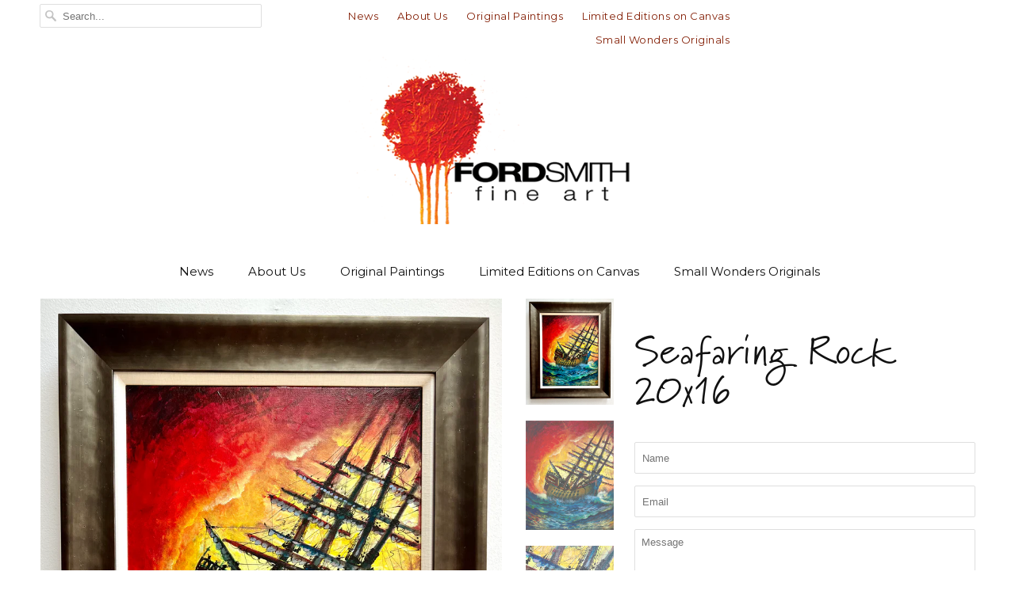

--- FILE ---
content_type: text/html; charset=utf-8
request_url: https://fordsmithfineart.com/products/seafaring-rock
body_size: 15916
content:
<!DOCTYPE html>
<!--[if lt IE 7 ]><html class="ie ie6" lang="en"> <![endif]-->
<!--[if IE 7 ]><html class="ie ie7" lang="en"> <![endif]-->
<!--[if IE 8 ]><html class="ie ie8" lang="en"> <![endif]-->
<!--[if IE 9 ]><html class="ie ie9" lang="en"> <![endif]-->
<!--[if (gte IE 10)|!(IE)]><!--><html lang="en"> <!--<![endif]-->
<!-- Pinterest Tag -->
<script>
!function(e){if(!window.pintrk){window.pintrk = function () {
window.pintrk.queue.push(Array.prototype.slice.call(arguments))};var
  n=window.pintrk;n.queue=[],n.version="3.0";var
  t=document.createElement("script");t.async=!0,t.src=e;var
  r=document.getElementsByTagName("script")[0];
  r.parentNode.insertBefore(t,r)}}("https://s.pinimg.com/ct/core.js");
pintrk('load', '2613304077406', {em: '<user_email_address>'});
pintrk('page');
</script>
<noscript>
<img height="1" width="1" style="display:none;" alt=""
  src="https://ct.pinterest.com/v3/?event=init&tid=2613304077406&pd[em]=<hashed_email_address>&noscript=1" />
</noscript>
<!-- end Pinterest Tag -->
  <head>
    <meta name="p:domain_verify" content="4cc7794c1c658f13d79e24f15698fbb2"/>
    <meta charset="utf-8">
    <meta http-equiv="cleartype" content="on">
    <meta name="robots" content="index,follow">

    
    <title>Seafaring Rock 20x16 - Ford Smith Fine Art</title>

    
      <meta name="description" content="Rocking and dipping one side to the another, one wave to the next, Ford&#39;s seaworthy vessel and crew meet the challenges of the ocean as the sun sets in a phantasmagorical sky.  “Now and then we had a hope that if we lived and were good, God would permit us to be Pirates” —Mark Twain   Custom frame included.  Canvas siz" />
    

    <!-- Custom Fonts -->
    
      <link href="//fonts.googleapis.com/css?family=.|Montserrat:light,normal,bold|Just+Another+Hand:light,normal,bold|Montserrat:light,normal,bold|Montserrat:light,normal,bold|Montserrat:light,normal,bold|Montserrat:light,normal,bold" rel="stylesheet" type="text/css" />
    

    

<meta name="author" content="Ford Smith Fine Art">
<meta property="og:url" content="https://fordsmithfineart.com/products/seafaring-rock">
<meta property="og:site_name" content="Ford Smith Fine Art">


  <meta property="og:type" content="product">
  <meta property="og:title" content="Seafaring Rock 20x16">
  
    <meta property="og:image" content="http://fordsmithfineart.com/cdn/shop/products/image_e585446e-c98e-474c-9128-35fe0ec40852_grande.heic?v=1652119918">
    <meta property="og:image:secure_url" content="https://fordsmithfineart.com/cdn/shop/products/image_e585446e-c98e-474c-9128-35fe0ec40852_grande.heic?v=1652119918">
        
  
    <meta property="og:image" content="http://fordsmithfineart.com/cdn/shop/products/image_31a6acf9-dcf6-43f3-be7b-a07f24eb545a_grande.jpg?v=1652119926">
    <meta property="og:image:secure_url" content="https://fordsmithfineart.com/cdn/shop/products/image_31a6acf9-dcf6-43f3-be7b-a07f24eb545a_grande.jpg?v=1652119926">
        
  
    <meta property="og:image" content="http://fordsmithfineart.com/cdn/shop/products/image_f3ebd75d-156b-41cf-9560-a2b6ce5e1b9b_grande.heic?v=1652119926">
    <meta property="og:image:secure_url" content="https://fordsmithfineart.com/cdn/shop/products/image_f3ebd75d-156b-41cf-9560-a2b6ce5e1b9b_grande.heic?v=1652119926">
        
  
  <meta property="og:price:amount" content="2,400.00">
  <meta property="og:price:currency" content="USD">


  <meta property="og:description" content="Rocking and dipping one side to the another, one wave to the next, Ford&#39;s seaworthy vessel and crew meet the challenges of the ocean as the sun sets in a phantasmagorical sky.  “Now and then we had a hope that if we lived and were good, God would permit us to be Pirates” —Mark Twain   Custom frame included.  Canvas siz">




<meta name="twitter:card" content="summary">

  <meta name="twitter:title" content="Seafaring Rock 20x16">
  <meta name="twitter:description" content="
Rocking and dipping one side to the another, one wave to the next, Ford&#39;s seaworthy vessel and crew meet the challenges of the ocean as the sun sets in a phantasmagorical sky.  “Now and then we had a hope that if we lived and were good, God would permit us to be Pirates” —Mark Twain  
Custom frame included.  Canvas size 20&quot;x16&quot;   Framed size 26&quot;x22&quot;">
  <meta name="twitter:image" content="https://fordsmithfineart.com/cdn/shop/products/image_e585446e-c98e-474c-9128-35fe0ec40852_medium.heic?v=1652119918">
  <meta name="twitter:image:width" content="240">
  <meta name="twitter:image:height" content="240">


    
    

    <!-- Mobile Specific Metas -->
    <meta name="HandheldFriendly" content="True">
    <meta name="MobileOptimized" content="320">
    <meta name="viewport" content="width=device-width,initial-scale=1">
    <meta name="theme-color" content="#ffffff">

    <!-- Stylesheets for Responsive 5.2.2 -->
    <link href="//fordsmithfineart.com/cdn/shop/t/50/assets/styles.scss.css?v=129848990337458782861768607510" rel="stylesheet" type="text/css" media="all" />
    <link href="//fordsmithfineart.com/cdn/shop/t/50/assets/custom.css?v=65404150924549093081768242508" rel="stylesheet" type="text/css" media="all" />

    <!-- Icons -->
    <link rel="shortcut icon" type="image/x-icon" href="//fordsmithfineart.com/cdn/shop/t/50/assets/favicon.png?v=115867975525450913851768242508">
    <link rel="canonical" href="https://fordsmithfineart.com/products/seafaring-rock" />

    

    <script src="//fordsmithfineart.com/cdn/shop/t/50/assets/app.js?v=47106959880036682971768242508" type="text/javascript"></script>
    
    <script>window.performance && window.performance.mark && window.performance.mark('shopify.content_for_header.start');</script><meta id="shopify-digital-wallet" name="shopify-digital-wallet" content="/8961948/digital_wallets/dialog">
<meta name="shopify-checkout-api-token" content="539ff9cae93fcd68eec2d58152d1b5a8">
<meta id="in-context-paypal-metadata" data-shop-id="8961948" data-venmo-supported="false" data-environment="production" data-locale="en_US" data-paypal-v4="true" data-currency="USD">
<link rel="alternate" type="application/json+oembed" href="https://fordsmithfineart.com/products/seafaring-rock.oembed">
<script async="async" src="/checkouts/internal/preloads.js?locale=en-US"></script>
<link rel="preconnect" href="https://shop.app" crossorigin="anonymous">
<script async="async" src="https://shop.app/checkouts/internal/preloads.js?locale=en-US&shop_id=8961948" crossorigin="anonymous"></script>
<script id="apple-pay-shop-capabilities" type="application/json">{"shopId":8961948,"countryCode":"US","currencyCode":"USD","merchantCapabilities":["supports3DS"],"merchantId":"gid:\/\/shopify\/Shop\/8961948","merchantName":"Ford Smith Fine Art","requiredBillingContactFields":["postalAddress","email"],"requiredShippingContactFields":["postalAddress","email"],"shippingType":"shipping","supportedNetworks":["visa","masterCard","amex","discover","elo","jcb"],"total":{"type":"pending","label":"Ford Smith Fine Art","amount":"1.00"},"shopifyPaymentsEnabled":true,"supportsSubscriptions":true}</script>
<script id="shopify-features" type="application/json">{"accessToken":"539ff9cae93fcd68eec2d58152d1b5a8","betas":["rich-media-storefront-analytics"],"domain":"fordsmithfineart.com","predictiveSearch":true,"shopId":8961948,"locale":"en"}</script>
<script>var Shopify = Shopify || {};
Shopify.shop = "ford-smith.myshopify.com";
Shopify.locale = "en";
Shopify.currency = {"active":"USD","rate":"1.0"};
Shopify.country = "US";
Shopify.theme = {"name":"Responsive - Adam","id":151047798974,"schema_name":null,"schema_version":null,"theme_store_id":304,"role":"main"};
Shopify.theme.handle = "null";
Shopify.theme.style = {"id":null,"handle":null};
Shopify.cdnHost = "fordsmithfineart.com/cdn";
Shopify.routes = Shopify.routes || {};
Shopify.routes.root = "/";</script>
<script type="module">!function(o){(o.Shopify=o.Shopify||{}).modules=!0}(window);</script>
<script>!function(o){function n(){var o=[];function n(){o.push(Array.prototype.slice.apply(arguments))}return n.q=o,n}var t=o.Shopify=o.Shopify||{};t.loadFeatures=n(),t.autoloadFeatures=n()}(window);</script>
<script>
  window.ShopifyPay = window.ShopifyPay || {};
  window.ShopifyPay.apiHost = "shop.app\/pay";
  window.ShopifyPay.redirectState = null;
</script>
<script id="shop-js-analytics" type="application/json">{"pageType":"product"}</script>
<script defer="defer" async type="module" src="//fordsmithfineart.com/cdn/shopifycloud/shop-js/modules/v2/client.init-shop-cart-sync_BApSsMSl.en.esm.js"></script>
<script defer="defer" async type="module" src="//fordsmithfineart.com/cdn/shopifycloud/shop-js/modules/v2/chunk.common_CBoos6YZ.esm.js"></script>
<script type="module">
  await import("//fordsmithfineart.com/cdn/shopifycloud/shop-js/modules/v2/client.init-shop-cart-sync_BApSsMSl.en.esm.js");
await import("//fordsmithfineart.com/cdn/shopifycloud/shop-js/modules/v2/chunk.common_CBoos6YZ.esm.js");

  window.Shopify.SignInWithShop?.initShopCartSync?.({"fedCMEnabled":true,"windoidEnabled":true});

</script>
<script>
  window.Shopify = window.Shopify || {};
  if (!window.Shopify.featureAssets) window.Shopify.featureAssets = {};
  window.Shopify.featureAssets['shop-js'] = {"shop-cart-sync":["modules/v2/client.shop-cart-sync_DJczDl9f.en.esm.js","modules/v2/chunk.common_CBoos6YZ.esm.js"],"init-fed-cm":["modules/v2/client.init-fed-cm_BzwGC0Wi.en.esm.js","modules/v2/chunk.common_CBoos6YZ.esm.js"],"init-windoid":["modules/v2/client.init-windoid_BS26ThXS.en.esm.js","modules/v2/chunk.common_CBoos6YZ.esm.js"],"shop-cash-offers":["modules/v2/client.shop-cash-offers_DthCPNIO.en.esm.js","modules/v2/chunk.common_CBoos6YZ.esm.js","modules/v2/chunk.modal_Bu1hFZFC.esm.js"],"shop-button":["modules/v2/client.shop-button_D_JX508o.en.esm.js","modules/v2/chunk.common_CBoos6YZ.esm.js"],"init-shop-email-lookup-coordinator":["modules/v2/client.init-shop-email-lookup-coordinator_DFwWcvrS.en.esm.js","modules/v2/chunk.common_CBoos6YZ.esm.js"],"shop-toast-manager":["modules/v2/client.shop-toast-manager_tEhgP2F9.en.esm.js","modules/v2/chunk.common_CBoos6YZ.esm.js"],"shop-login-button":["modules/v2/client.shop-login-button_DwLgFT0K.en.esm.js","modules/v2/chunk.common_CBoos6YZ.esm.js","modules/v2/chunk.modal_Bu1hFZFC.esm.js"],"avatar":["modules/v2/client.avatar_BTnouDA3.en.esm.js"],"init-shop-cart-sync":["modules/v2/client.init-shop-cart-sync_BApSsMSl.en.esm.js","modules/v2/chunk.common_CBoos6YZ.esm.js"],"pay-button":["modules/v2/client.pay-button_BuNmcIr_.en.esm.js","modules/v2/chunk.common_CBoos6YZ.esm.js"],"init-shop-for-new-customer-accounts":["modules/v2/client.init-shop-for-new-customer-accounts_DrjXSI53.en.esm.js","modules/v2/client.shop-login-button_DwLgFT0K.en.esm.js","modules/v2/chunk.common_CBoos6YZ.esm.js","modules/v2/chunk.modal_Bu1hFZFC.esm.js"],"init-customer-accounts-sign-up":["modules/v2/client.init-customer-accounts-sign-up_TlVCiykN.en.esm.js","modules/v2/client.shop-login-button_DwLgFT0K.en.esm.js","modules/v2/chunk.common_CBoos6YZ.esm.js","modules/v2/chunk.modal_Bu1hFZFC.esm.js"],"shop-follow-button":["modules/v2/client.shop-follow-button_C5D3XtBb.en.esm.js","modules/v2/chunk.common_CBoos6YZ.esm.js","modules/v2/chunk.modal_Bu1hFZFC.esm.js"],"checkout-modal":["modules/v2/client.checkout-modal_8TC_1FUY.en.esm.js","modules/v2/chunk.common_CBoos6YZ.esm.js","modules/v2/chunk.modal_Bu1hFZFC.esm.js"],"init-customer-accounts":["modules/v2/client.init-customer-accounts_C0Oh2ljF.en.esm.js","modules/v2/client.shop-login-button_DwLgFT0K.en.esm.js","modules/v2/chunk.common_CBoos6YZ.esm.js","modules/v2/chunk.modal_Bu1hFZFC.esm.js"],"lead-capture":["modules/v2/client.lead-capture_Cq0gfm7I.en.esm.js","modules/v2/chunk.common_CBoos6YZ.esm.js","modules/v2/chunk.modal_Bu1hFZFC.esm.js"],"shop-login":["modules/v2/client.shop-login_BmtnoEUo.en.esm.js","modules/v2/chunk.common_CBoos6YZ.esm.js","modules/v2/chunk.modal_Bu1hFZFC.esm.js"],"payment-terms":["modules/v2/client.payment-terms_BHOWV7U_.en.esm.js","modules/v2/chunk.common_CBoos6YZ.esm.js","modules/v2/chunk.modal_Bu1hFZFC.esm.js"]};
</script>
<script id="__st">var __st={"a":8961948,"offset":-39600,"reqid":"4b4366bb-f811-48e7-a5be-50c453c49ad7-1768887544","pageurl":"fordsmithfineart.com\/products\/seafaring-rock","u":"5287d44eea3d","p":"product","rtyp":"product","rid":7208159969470};</script>
<script>window.ShopifyPaypalV4VisibilityTracking = true;</script>
<script id="form-persister">!function(){'use strict';const t='contact',e='new_comment',n=[[t,t],['blogs',e],['comments',e],[t,'customer']],o='password',r='form_key',c=['recaptcha-v3-token','g-recaptcha-response','h-captcha-response',o],s=()=>{try{return window.sessionStorage}catch{return}},i='__shopify_v',u=t=>t.elements[r],a=function(){const t=[...n].map((([t,e])=>`form[action*='/${t}']:not([data-nocaptcha='true']) input[name='form_type'][value='${e}']`)).join(',');var e;return e=t,()=>e?[...document.querySelectorAll(e)].map((t=>t.form)):[]}();function m(t){const e=u(t);a().includes(t)&&(!e||!e.value)&&function(t){try{if(!s())return;!function(t){const e=s();if(!e)return;const n=u(t);if(!n)return;const o=n.value;o&&e.removeItem(o)}(t);const e=Array.from(Array(32),(()=>Math.random().toString(36)[2])).join('');!function(t,e){u(t)||t.append(Object.assign(document.createElement('input'),{type:'hidden',name:r})),t.elements[r].value=e}(t,e),function(t,e){const n=s();if(!n)return;const r=[...t.querySelectorAll(`input[type='${o}']`)].map((({name:t})=>t)),u=[...c,...r],a={};for(const[o,c]of new FormData(t).entries())u.includes(o)||(a[o]=c);n.setItem(e,JSON.stringify({[i]:1,action:t.action,data:a}))}(t,e)}catch(e){console.error('failed to persist form',e)}}(t)}const f=t=>{if('true'===t.dataset.persistBound)return;const e=function(t,e){const n=function(t){return'function'==typeof t.submit?t.submit:HTMLFormElement.prototype.submit}(t).bind(t);return function(){let t;return()=>{t||(t=!0,(()=>{try{e(),n()}catch(t){(t=>{console.error('form submit failed',t)})(t)}})(),setTimeout((()=>t=!1),250))}}()}(t,(()=>{m(t)}));!function(t,e){if('function'==typeof t.submit&&'function'==typeof e)try{t.submit=e}catch{}}(t,e),t.addEventListener('submit',(t=>{t.preventDefault(),e()})),t.dataset.persistBound='true'};!function(){function t(t){const e=(t=>{const e=t.target;return e instanceof HTMLFormElement?e:e&&e.form})(t);e&&m(e)}document.addEventListener('submit',t),document.addEventListener('DOMContentLoaded',(()=>{const e=a();for(const t of e)f(t);var n;n=document.body,new window.MutationObserver((t=>{for(const e of t)if('childList'===e.type&&e.addedNodes.length)for(const t of e.addedNodes)1===t.nodeType&&'FORM'===t.tagName&&a().includes(t)&&f(t)})).observe(n,{childList:!0,subtree:!0,attributes:!1}),document.removeEventListener('submit',t)}))}()}();</script>
<script integrity="sha256-4kQ18oKyAcykRKYeNunJcIwy7WH5gtpwJnB7kiuLZ1E=" data-source-attribution="shopify.loadfeatures" defer="defer" src="//fordsmithfineart.com/cdn/shopifycloud/storefront/assets/storefront/load_feature-a0a9edcb.js" crossorigin="anonymous"></script>
<script crossorigin="anonymous" defer="defer" src="//fordsmithfineart.com/cdn/shopifycloud/storefront/assets/shopify_pay/storefront-65b4c6d7.js?v=20250812"></script>
<script data-source-attribution="shopify.dynamic_checkout.dynamic.init">var Shopify=Shopify||{};Shopify.PaymentButton=Shopify.PaymentButton||{isStorefrontPortableWallets:!0,init:function(){window.Shopify.PaymentButton.init=function(){};var t=document.createElement("script");t.src="https://fordsmithfineart.com/cdn/shopifycloud/portable-wallets/latest/portable-wallets.en.js",t.type="module",document.head.appendChild(t)}};
</script>
<script data-source-attribution="shopify.dynamic_checkout.buyer_consent">
  function portableWalletsHideBuyerConsent(e){var t=document.getElementById("shopify-buyer-consent"),n=document.getElementById("shopify-subscription-policy-button");t&&n&&(t.classList.add("hidden"),t.setAttribute("aria-hidden","true"),n.removeEventListener("click",e))}function portableWalletsShowBuyerConsent(e){var t=document.getElementById("shopify-buyer-consent"),n=document.getElementById("shopify-subscription-policy-button");t&&n&&(t.classList.remove("hidden"),t.removeAttribute("aria-hidden"),n.addEventListener("click",e))}window.Shopify?.PaymentButton&&(window.Shopify.PaymentButton.hideBuyerConsent=portableWalletsHideBuyerConsent,window.Shopify.PaymentButton.showBuyerConsent=portableWalletsShowBuyerConsent);
</script>
<script data-source-attribution="shopify.dynamic_checkout.cart.bootstrap">document.addEventListener("DOMContentLoaded",(function(){function t(){return document.querySelector("shopify-accelerated-checkout-cart, shopify-accelerated-checkout")}if(t())Shopify.PaymentButton.init();else{new MutationObserver((function(e,n){t()&&(Shopify.PaymentButton.init(),n.disconnect())})).observe(document.body,{childList:!0,subtree:!0})}}));
</script>
<link id="shopify-accelerated-checkout-styles" rel="stylesheet" media="screen" href="https://fordsmithfineart.com/cdn/shopifycloud/portable-wallets/latest/accelerated-checkout-backwards-compat.css" crossorigin="anonymous">
<style id="shopify-accelerated-checkout-cart">
        #shopify-buyer-consent {
  margin-top: 1em;
  display: inline-block;
  width: 100%;
}

#shopify-buyer-consent.hidden {
  display: none;
}

#shopify-subscription-policy-button {
  background: none;
  border: none;
  padding: 0;
  text-decoration: underline;
  font-size: inherit;
  cursor: pointer;
}

#shopify-subscription-policy-button::before {
  box-shadow: none;
}

      </style>

<script>window.performance && window.performance.mark && window.performance.mark('shopify.content_for_header.end');</script>
	<script src="https://use.typekit.net/fau1xln.js"></script>
	<script>try{Typekit.load({ async: true });}catch(e){}</script>
 <link href="https://monorail-edge.shopifysvc.com" rel="dns-prefetch">
<script>(function(){if ("sendBeacon" in navigator && "performance" in window) {try {var session_token_from_headers = performance.getEntriesByType('navigation')[0].serverTiming.find(x => x.name == '_s').description;} catch {var session_token_from_headers = undefined;}var session_cookie_matches = document.cookie.match(/_shopify_s=([^;]*)/);var session_token_from_cookie = session_cookie_matches && session_cookie_matches.length === 2 ? session_cookie_matches[1] : "";var session_token = session_token_from_headers || session_token_from_cookie || "";function handle_abandonment_event(e) {var entries = performance.getEntries().filter(function(entry) {return /monorail-edge.shopifysvc.com/.test(entry.name);});if (!window.abandonment_tracked && entries.length === 0) {window.abandonment_tracked = true;var currentMs = Date.now();var navigation_start = performance.timing.navigationStart;var payload = {shop_id: 8961948,url: window.location.href,navigation_start,duration: currentMs - navigation_start,session_token,page_type: "product"};window.navigator.sendBeacon("https://monorail-edge.shopifysvc.com/v1/produce", JSON.stringify({schema_id: "online_store_buyer_site_abandonment/1.1",payload: payload,metadata: {event_created_at_ms: currentMs,event_sent_at_ms: currentMs}}));}}window.addEventListener('pagehide', handle_abandonment_event);}}());</script>
<script id="web-pixels-manager-setup">(function e(e,d,r,n,o){if(void 0===o&&(o={}),!Boolean(null===(a=null===(i=window.Shopify)||void 0===i?void 0:i.analytics)||void 0===a?void 0:a.replayQueue)){var i,a;window.Shopify=window.Shopify||{};var t=window.Shopify;t.analytics=t.analytics||{};var s=t.analytics;s.replayQueue=[],s.publish=function(e,d,r){return s.replayQueue.push([e,d,r]),!0};try{self.performance.mark("wpm:start")}catch(e){}var l=function(){var e={modern:/Edge?\/(1{2}[4-9]|1[2-9]\d|[2-9]\d{2}|\d{4,})\.\d+(\.\d+|)|Firefox\/(1{2}[4-9]|1[2-9]\d|[2-9]\d{2}|\d{4,})\.\d+(\.\d+|)|Chrom(ium|e)\/(9{2}|\d{3,})\.\d+(\.\d+|)|(Maci|X1{2}).+ Version\/(15\.\d+|(1[6-9]|[2-9]\d|\d{3,})\.\d+)([,.]\d+|)( \(\w+\)|)( Mobile\/\w+|) Safari\/|Chrome.+OPR\/(9{2}|\d{3,})\.\d+\.\d+|(CPU[ +]OS|iPhone[ +]OS|CPU[ +]iPhone|CPU IPhone OS|CPU iPad OS)[ +]+(15[._]\d+|(1[6-9]|[2-9]\d|\d{3,})[._]\d+)([._]\d+|)|Android:?[ /-](13[3-9]|1[4-9]\d|[2-9]\d{2}|\d{4,})(\.\d+|)(\.\d+|)|Android.+Firefox\/(13[5-9]|1[4-9]\d|[2-9]\d{2}|\d{4,})\.\d+(\.\d+|)|Android.+Chrom(ium|e)\/(13[3-9]|1[4-9]\d|[2-9]\d{2}|\d{4,})\.\d+(\.\d+|)|SamsungBrowser\/([2-9]\d|\d{3,})\.\d+/,legacy:/Edge?\/(1[6-9]|[2-9]\d|\d{3,})\.\d+(\.\d+|)|Firefox\/(5[4-9]|[6-9]\d|\d{3,})\.\d+(\.\d+|)|Chrom(ium|e)\/(5[1-9]|[6-9]\d|\d{3,})\.\d+(\.\d+|)([\d.]+$|.*Safari\/(?![\d.]+ Edge\/[\d.]+$))|(Maci|X1{2}).+ Version\/(10\.\d+|(1[1-9]|[2-9]\d|\d{3,})\.\d+)([,.]\d+|)( \(\w+\)|)( Mobile\/\w+|) Safari\/|Chrome.+OPR\/(3[89]|[4-9]\d|\d{3,})\.\d+\.\d+|(CPU[ +]OS|iPhone[ +]OS|CPU[ +]iPhone|CPU IPhone OS|CPU iPad OS)[ +]+(10[._]\d+|(1[1-9]|[2-9]\d|\d{3,})[._]\d+)([._]\d+|)|Android:?[ /-](13[3-9]|1[4-9]\d|[2-9]\d{2}|\d{4,})(\.\d+|)(\.\d+|)|Mobile Safari.+OPR\/([89]\d|\d{3,})\.\d+\.\d+|Android.+Firefox\/(13[5-9]|1[4-9]\d|[2-9]\d{2}|\d{4,})\.\d+(\.\d+|)|Android.+Chrom(ium|e)\/(13[3-9]|1[4-9]\d|[2-9]\d{2}|\d{4,})\.\d+(\.\d+|)|Android.+(UC? ?Browser|UCWEB|U3)[ /]?(15\.([5-9]|\d{2,})|(1[6-9]|[2-9]\d|\d{3,})\.\d+)\.\d+|SamsungBrowser\/(5\.\d+|([6-9]|\d{2,})\.\d+)|Android.+MQ{2}Browser\/(14(\.(9|\d{2,})|)|(1[5-9]|[2-9]\d|\d{3,})(\.\d+|))(\.\d+|)|K[Aa][Ii]OS\/(3\.\d+|([4-9]|\d{2,})\.\d+)(\.\d+|)/},d=e.modern,r=e.legacy,n=navigator.userAgent;return n.match(d)?"modern":n.match(r)?"legacy":"unknown"}(),u="modern"===l?"modern":"legacy",c=(null!=n?n:{modern:"",legacy:""})[u],f=function(e){return[e.baseUrl,"/wpm","/b",e.hashVersion,"modern"===e.buildTarget?"m":"l",".js"].join("")}({baseUrl:d,hashVersion:r,buildTarget:u}),m=function(e){var d=e.version,r=e.bundleTarget,n=e.surface,o=e.pageUrl,i=e.monorailEndpoint;return{emit:function(e){var a=e.status,t=e.errorMsg,s=(new Date).getTime(),l=JSON.stringify({metadata:{event_sent_at_ms:s},events:[{schema_id:"web_pixels_manager_load/3.1",payload:{version:d,bundle_target:r,page_url:o,status:a,surface:n,error_msg:t},metadata:{event_created_at_ms:s}}]});if(!i)return console&&console.warn&&console.warn("[Web Pixels Manager] No Monorail endpoint provided, skipping logging."),!1;try{return self.navigator.sendBeacon.bind(self.navigator)(i,l)}catch(e){}var u=new XMLHttpRequest;try{return u.open("POST",i,!0),u.setRequestHeader("Content-Type","text/plain"),u.send(l),!0}catch(e){return console&&console.warn&&console.warn("[Web Pixels Manager] Got an unhandled error while logging to Monorail."),!1}}}}({version:r,bundleTarget:l,surface:e.surface,pageUrl:self.location.href,monorailEndpoint:e.monorailEndpoint});try{o.browserTarget=l,function(e){var d=e.src,r=e.async,n=void 0===r||r,o=e.onload,i=e.onerror,a=e.sri,t=e.scriptDataAttributes,s=void 0===t?{}:t,l=document.createElement("script"),u=document.querySelector("head"),c=document.querySelector("body");if(l.async=n,l.src=d,a&&(l.integrity=a,l.crossOrigin="anonymous"),s)for(var f in s)if(Object.prototype.hasOwnProperty.call(s,f))try{l.dataset[f]=s[f]}catch(e){}if(o&&l.addEventListener("load",o),i&&l.addEventListener("error",i),u)u.appendChild(l);else{if(!c)throw new Error("Did not find a head or body element to append the script");c.appendChild(l)}}({src:f,async:!0,onload:function(){if(!function(){var e,d;return Boolean(null===(d=null===(e=window.Shopify)||void 0===e?void 0:e.analytics)||void 0===d?void 0:d.initialized)}()){var d=window.webPixelsManager.init(e)||void 0;if(d){var r=window.Shopify.analytics;r.replayQueue.forEach((function(e){var r=e[0],n=e[1],o=e[2];d.publishCustomEvent(r,n,o)})),r.replayQueue=[],r.publish=d.publishCustomEvent,r.visitor=d.visitor,r.initialized=!0}}},onerror:function(){return m.emit({status:"failed",errorMsg:"".concat(f," has failed to load")})},sri:function(e){var d=/^sha384-[A-Za-z0-9+/=]+$/;return"string"==typeof e&&d.test(e)}(c)?c:"",scriptDataAttributes:o}),m.emit({status:"loading"})}catch(e){m.emit({status:"failed",errorMsg:(null==e?void 0:e.message)||"Unknown error"})}}})({shopId: 8961948,storefrontBaseUrl: "https://fordsmithfineart.com",extensionsBaseUrl: "https://extensions.shopifycdn.com/cdn/shopifycloud/web-pixels-manager",monorailEndpoint: "https://monorail-edge.shopifysvc.com/unstable/produce_batch",surface: "storefront-renderer",enabledBetaFlags: ["2dca8a86"],webPixelsConfigList: [{"id":"shopify-app-pixel","configuration":"{}","eventPayloadVersion":"v1","runtimeContext":"STRICT","scriptVersion":"0450","apiClientId":"shopify-pixel","type":"APP","privacyPurposes":["ANALYTICS","MARKETING"]},{"id":"shopify-custom-pixel","eventPayloadVersion":"v1","runtimeContext":"LAX","scriptVersion":"0450","apiClientId":"shopify-pixel","type":"CUSTOM","privacyPurposes":["ANALYTICS","MARKETING"]}],isMerchantRequest: false,initData: {"shop":{"name":"Ford Smith Fine Art","paymentSettings":{"currencyCode":"USD"},"myshopifyDomain":"ford-smith.myshopify.com","countryCode":"US","storefrontUrl":"https:\/\/fordsmithfineart.com"},"customer":null,"cart":null,"checkout":null,"productVariants":[{"price":{"amount":2400.0,"currencyCode":"USD"},"product":{"title":"Seafaring Rock 20x16","vendor":"Ford Smith Fine Art","id":"7208159969470","untranslatedTitle":"Seafaring Rock 20x16","url":"\/products\/seafaring-rock","type":"Small Wonders"},"id":"41360092561598","image":{"src":"\/\/fordsmithfineart.com\/cdn\/shop\/products\/image_e585446e-c98e-474c-9128-35fe0ec40852.heic?v=1652119918"},"sku":"","title":"Default Title","untranslatedTitle":"Default Title"}],"purchasingCompany":null},},"https://fordsmithfineart.com/cdn","fcfee988w5aeb613cpc8e4bc33m6693e112",{"modern":"","legacy":""},{"shopId":"8961948","storefrontBaseUrl":"https:\/\/fordsmithfineart.com","extensionBaseUrl":"https:\/\/extensions.shopifycdn.com\/cdn\/shopifycloud\/web-pixels-manager","surface":"storefront-renderer","enabledBetaFlags":"[\"2dca8a86\"]","isMerchantRequest":"false","hashVersion":"fcfee988w5aeb613cpc8e4bc33m6693e112","publish":"custom","events":"[[\"page_viewed\",{}],[\"product_viewed\",{\"productVariant\":{\"price\":{\"amount\":2400.0,\"currencyCode\":\"USD\"},\"product\":{\"title\":\"Seafaring Rock 20x16\",\"vendor\":\"Ford Smith Fine Art\",\"id\":\"7208159969470\",\"untranslatedTitle\":\"Seafaring Rock 20x16\",\"url\":\"\/products\/seafaring-rock\",\"type\":\"Small Wonders\"},\"id\":\"41360092561598\",\"image\":{\"src\":\"\/\/fordsmithfineart.com\/cdn\/shop\/products\/image_e585446e-c98e-474c-9128-35fe0ec40852.heic?v=1652119918\"},\"sku\":\"\",\"title\":\"Default Title\",\"untranslatedTitle\":\"Default Title\"}}]]"});</script><script>
  window.ShopifyAnalytics = window.ShopifyAnalytics || {};
  window.ShopifyAnalytics.meta = window.ShopifyAnalytics.meta || {};
  window.ShopifyAnalytics.meta.currency = 'USD';
  var meta = {"product":{"id":7208159969470,"gid":"gid:\/\/shopify\/Product\/7208159969470","vendor":"Ford Smith Fine Art","type":"Small Wonders","handle":"seafaring-rock","variants":[{"id":41360092561598,"price":240000,"name":"Seafaring Rock 20x16","public_title":null,"sku":""}],"remote":false},"page":{"pageType":"product","resourceType":"product","resourceId":7208159969470,"requestId":"4b4366bb-f811-48e7-a5be-50c453c49ad7-1768887544"}};
  for (var attr in meta) {
    window.ShopifyAnalytics.meta[attr] = meta[attr];
  }
</script>
<script class="analytics">
  (function () {
    var customDocumentWrite = function(content) {
      var jquery = null;

      if (window.jQuery) {
        jquery = window.jQuery;
      } else if (window.Checkout && window.Checkout.$) {
        jquery = window.Checkout.$;
      }

      if (jquery) {
        jquery('body').append(content);
      }
    };

    var hasLoggedConversion = function(token) {
      if (token) {
        return document.cookie.indexOf('loggedConversion=' + token) !== -1;
      }
      return false;
    }

    var setCookieIfConversion = function(token) {
      if (token) {
        var twoMonthsFromNow = new Date(Date.now());
        twoMonthsFromNow.setMonth(twoMonthsFromNow.getMonth() + 2);

        document.cookie = 'loggedConversion=' + token + '; expires=' + twoMonthsFromNow;
      }
    }

    var trekkie = window.ShopifyAnalytics.lib = window.trekkie = window.trekkie || [];
    if (trekkie.integrations) {
      return;
    }
    trekkie.methods = [
      'identify',
      'page',
      'ready',
      'track',
      'trackForm',
      'trackLink'
    ];
    trekkie.factory = function(method) {
      return function() {
        var args = Array.prototype.slice.call(arguments);
        args.unshift(method);
        trekkie.push(args);
        return trekkie;
      };
    };
    for (var i = 0; i < trekkie.methods.length; i++) {
      var key = trekkie.methods[i];
      trekkie[key] = trekkie.factory(key);
    }
    trekkie.load = function(config) {
      trekkie.config = config || {};
      trekkie.config.initialDocumentCookie = document.cookie;
      var first = document.getElementsByTagName('script')[0];
      var script = document.createElement('script');
      script.type = 'text/javascript';
      script.onerror = function(e) {
        var scriptFallback = document.createElement('script');
        scriptFallback.type = 'text/javascript';
        scriptFallback.onerror = function(error) {
                var Monorail = {
      produce: function produce(monorailDomain, schemaId, payload) {
        var currentMs = new Date().getTime();
        var event = {
          schema_id: schemaId,
          payload: payload,
          metadata: {
            event_created_at_ms: currentMs,
            event_sent_at_ms: currentMs
          }
        };
        return Monorail.sendRequest("https://" + monorailDomain + "/v1/produce", JSON.stringify(event));
      },
      sendRequest: function sendRequest(endpointUrl, payload) {
        // Try the sendBeacon API
        if (window && window.navigator && typeof window.navigator.sendBeacon === 'function' && typeof window.Blob === 'function' && !Monorail.isIos12()) {
          var blobData = new window.Blob([payload], {
            type: 'text/plain'
          });

          if (window.navigator.sendBeacon(endpointUrl, blobData)) {
            return true;
          } // sendBeacon was not successful

        } // XHR beacon

        var xhr = new XMLHttpRequest();

        try {
          xhr.open('POST', endpointUrl);
          xhr.setRequestHeader('Content-Type', 'text/plain');
          xhr.send(payload);
        } catch (e) {
          console.log(e);
        }

        return false;
      },
      isIos12: function isIos12() {
        return window.navigator.userAgent.lastIndexOf('iPhone; CPU iPhone OS 12_') !== -1 || window.navigator.userAgent.lastIndexOf('iPad; CPU OS 12_') !== -1;
      }
    };
    Monorail.produce('monorail-edge.shopifysvc.com',
      'trekkie_storefront_load_errors/1.1',
      {shop_id: 8961948,
      theme_id: 151047798974,
      app_name: "storefront",
      context_url: window.location.href,
      source_url: "//fordsmithfineart.com/cdn/s/trekkie.storefront.cd680fe47e6c39ca5d5df5f0a32d569bc48c0f27.min.js"});

        };
        scriptFallback.async = true;
        scriptFallback.src = '//fordsmithfineart.com/cdn/s/trekkie.storefront.cd680fe47e6c39ca5d5df5f0a32d569bc48c0f27.min.js';
        first.parentNode.insertBefore(scriptFallback, first);
      };
      script.async = true;
      script.src = '//fordsmithfineart.com/cdn/s/trekkie.storefront.cd680fe47e6c39ca5d5df5f0a32d569bc48c0f27.min.js';
      first.parentNode.insertBefore(script, first);
    };
    trekkie.load(
      {"Trekkie":{"appName":"storefront","development":false,"defaultAttributes":{"shopId":8961948,"isMerchantRequest":null,"themeId":151047798974,"themeCityHash":"9970217178453477591","contentLanguage":"en","currency":"USD","eventMetadataId":"8ea8b2ca-4587-488f-84b2-cb9aa0579282"},"isServerSideCookieWritingEnabled":true,"monorailRegion":"shop_domain","enabledBetaFlags":["65f19447"]},"Session Attribution":{},"S2S":{"facebookCapiEnabled":false,"source":"trekkie-storefront-renderer","apiClientId":580111}}
    );

    var loaded = false;
    trekkie.ready(function() {
      if (loaded) return;
      loaded = true;

      window.ShopifyAnalytics.lib = window.trekkie;

      var originalDocumentWrite = document.write;
      document.write = customDocumentWrite;
      try { window.ShopifyAnalytics.merchantGoogleAnalytics.call(this); } catch(error) {};
      document.write = originalDocumentWrite;

      window.ShopifyAnalytics.lib.page(null,{"pageType":"product","resourceType":"product","resourceId":7208159969470,"requestId":"4b4366bb-f811-48e7-a5be-50c453c49ad7-1768887544","shopifyEmitted":true});

      var match = window.location.pathname.match(/checkouts\/(.+)\/(thank_you|post_purchase)/)
      var token = match? match[1]: undefined;
      if (!hasLoggedConversion(token)) {
        setCookieIfConversion(token);
        window.ShopifyAnalytics.lib.track("Viewed Product",{"currency":"USD","variantId":41360092561598,"productId":7208159969470,"productGid":"gid:\/\/shopify\/Product\/7208159969470","name":"Seafaring Rock 20x16","price":"2400.00","sku":"","brand":"Ford Smith Fine Art","variant":null,"category":"Small Wonders","nonInteraction":true,"remote":false},undefined,undefined,{"shopifyEmitted":true});
      window.ShopifyAnalytics.lib.track("monorail:\/\/trekkie_storefront_viewed_product\/1.1",{"currency":"USD","variantId":41360092561598,"productId":7208159969470,"productGid":"gid:\/\/shopify\/Product\/7208159969470","name":"Seafaring Rock 20x16","price":"2400.00","sku":"","brand":"Ford Smith Fine Art","variant":null,"category":"Small Wonders","nonInteraction":true,"remote":false,"referer":"https:\/\/fordsmithfineart.com\/products\/seafaring-rock"});
      }
    });


        var eventsListenerScript = document.createElement('script');
        eventsListenerScript.async = true;
        eventsListenerScript.src = "//fordsmithfineart.com/cdn/shopifycloud/storefront/assets/shop_events_listener-3da45d37.js";
        document.getElementsByTagName('head')[0].appendChild(eventsListenerScript);

})();</script>
<script
  defer
  src="https://fordsmithfineart.com/cdn/shopifycloud/perf-kit/shopify-perf-kit-3.0.4.min.js"
  data-application="storefront-renderer"
  data-shop-id="8961948"
  data-render-region="gcp-us-central1"
  data-page-type="product"
  data-theme-instance-id="151047798974"
  data-theme-name=""
  data-theme-version=""
  data-monorail-region="shop_domain"
  data-resource-timing-sampling-rate="10"
  data-shs="true"
  data-shs-beacon="true"
  data-shs-export-with-fetch="true"
  data-shs-logs-sample-rate="1"
  data-shs-beacon-endpoint="https://fordsmithfineart.com/api/collect"
></script>
</head>
  <body class="product">
    <div class="top_bar">
      <div class="container">
        
          <div class="four columns top_bar_search">
            <form class="search" action="/search">
              
              <input type="text" name="q" class="search_box" placeholder="Search..." value="" autocapitalize="off" autocomplete="off" autocorrect="off" />
            </form>
          </div>
        

        
          <div class="four columns currencies-switcher mobile_hidden">
            <select id="currencies" class="currencies " name="currencies">
  
  
  <option value="USD" selected="selected">USD</option>
  
    
  
    
    <option value="CAD">CAD</option>
    
  
    
    <option value="INR">INR</option>
    
  
    
    <option value="GBP">GBP</option>
    
  
    
    <option value="AUD">AUD</option>
    
  
    
    <option value="EUR">EUR</option>
    
  
    
    <option value="JPY">JPY</option>
    
  
</select>
          </div>
        

        <div class="columns eight">
          <ul>
            
              
                <li>
                  <a href="/blogs/news">News</a>
                </li>
              
                <li>
                  <a href="/pages/ford-smith">About Us</a>
                </li>
              
                <li>
                  <a href="/collections/original-paintings">Original Paintings</a>
                </li>
              
                <li>
                  <a href="/collections/limited-editions">Limited Editions on Canvas</a>
                </li>
              
                <li>
                  <a href="https://fordsmithfineart.com/collections/small-wonders-show-preview">Small Wonders Originals</a>
                </li>
              
            

            

            <li style="display: none;">
              <a href="/cart" class="cart_button"><span class="icon-cart"></span> Cart (<span class="cart_count">0</span>)</a>
            </li>
            <li style="display: none;">
              
                <a href="/cart" class="checkout">Checkout</a>
              
            </li>
          </ul>
        </div>
      </div>
    </div>

    <div class="container content">
      <div class="sixteen columns logo">
        

        <a href="https://fordsmithfineart.com" title="Ford Smith Fine Art">
          
            <img src="//fordsmithfineart.com/cdn/shop/t/50/assets/logo.png?v=1655182532860679201768242508" alt="Ford Smith Fine Art" />
          
        </a>
      </div>

      <div class="sixteen columns clearfix">
        <div id="mobile_nav">
          
            <div class="mobile_currency">
              <select id="currencies" class="currencies " name="currencies">
  
  
  <option value="USD" selected="selected">USD</option>
  
    
  
    
    <option value="CAD">CAD</option>
    
  
    
    <option value="INR">INR</option>
    
  
    
    <option value="GBP">GBP</option>
    
  
    
    <option value="AUD">AUD</option>
    
  
    
    <option value="EUR">EUR</option>
    
  
    
    <option value="JPY">JPY</option>
    
  
</select>
            </div>
          
        </div>
        <div id="nav">
          <ul id="menu">
            
              
                <li><a href="/blogs/news" >News</a></li>
              
            
              
                <li><a href="/pages/ford-smith" >About Us</a></li>
              
            
              
                <li><a href="/collections/original-paintings" >Original Paintings</a></li>
              
            
              
                <li><a href="/collections/limited-editions" >Limited Editions on Canvas</a></li>
              
            
              
                <li><a href="https://fordsmithfineart.com/collections/small-wonders-show-preview" >Small Wonders Originals</a></li>
              
            
          </ul>
        </div>
      </div>

      

      
        

<div class="sixteen columns product-7208159969470" itemscope itemtype="http://schema.org/Product">
	 <div class="section product_section clearfix" >

    
      <div class="flexslider-container ten columns alpha">
        
<div class="flexslider product_gallery product-7208159969470-gallery product_slider ">
  <ul class="slides">
    
      <li data-thumb="//fordsmithfineart.com/cdn/shop/products/image_e585446e-c98e-474c-9128-35fe0ec40852_1024x1024.heic?v=1652119918" data-title="Seafaring Rock 20x16">
        
          <a href="//fordsmithfineart.com/cdn/shop/products/image_e585446e-c98e-474c-9128-35fe0ec40852.heic?v=1652119918" class="fancybox" data-fancybox-group="7208159969470" title="Seafaring Rock 20x16">
            <img  src="//fordsmithfineart.com/cdn/shop/products/image_e585446e-c98e-474c-9128-35fe0ec40852_1024x1024.heic?v=1652119918"
                  alt="Seafaring Rock 20x16"
                  class="lazyload transition-in cloudzoom featured_image"
                  data-image-id="30970063028414"
                  data-index="0"
                  data-cloudzoom="zoomImage: '//fordsmithfineart.com/cdn/shop/products/image_e585446e-c98e-474c-9128-35fe0ec40852.heic?v=1652119918', tintColor: '#ffffff', zoomPosition: 'inside', zoomOffsetX: 0, touchStartDelay: 250"
                   />
          </a>
        
      </li>
    
      <li data-thumb="//fordsmithfineart.com/cdn/shop/products/image_31a6acf9-dcf6-43f3-be7b-a07f24eb545a_1024x1024.jpg?v=1652119926" data-title="Seafaring Rock 20x16">
        
          <a href="//fordsmithfineart.com/cdn/shop/products/image_31a6acf9-dcf6-43f3-be7b-a07f24eb545a.jpg?v=1652119926" class="fancybox" data-fancybox-group="7208159969470" title="Seafaring Rock 20x16">
            <img  src="//fordsmithfineart.com/cdn/shop/products/image_31a6acf9-dcf6-43f3-be7b-a07f24eb545a_1024x1024.jpg?v=1652119926"
                  alt="Seafaring Rock 20x16"
                  class="lazyload transition-in cloudzoom "
                  data-image-id="31042256404670"
                  data-index="1"
                  data-cloudzoom="zoomImage: '//fordsmithfineart.com/cdn/shop/products/image_31a6acf9-dcf6-43f3-be7b-a07f24eb545a.jpg?v=1652119926', tintColor: '#ffffff', zoomPosition: 'inside', zoomOffsetX: 0, touchStartDelay: 250"
                   />
          </a>
        
      </li>
    
      <li data-thumb="//fordsmithfineart.com/cdn/shop/products/image_f3ebd75d-156b-41cf-9560-a2b6ce5e1b9b_1024x1024.heic?v=1652119926" data-title="Seafaring Rock 20x16">
        
          <a href="//fordsmithfineart.com/cdn/shop/products/image_f3ebd75d-156b-41cf-9560-a2b6ce5e1b9b.heic?v=1652119926" class="fancybox" data-fancybox-group="7208159969470" title="Seafaring Rock 20x16">
            <img  src="//fordsmithfineart.com/cdn/shop/products/image_f3ebd75d-156b-41cf-9560-a2b6ce5e1b9b_1024x1024.heic?v=1652119926"
                  alt="Seafaring Rock 20x16"
                  class="lazyload transition-in cloudzoom "
                  data-image-id="30970068369598"
                  data-index="2"
                  data-cloudzoom="zoomImage: '//fordsmithfineart.com/cdn/shop/products/image_f3ebd75d-156b-41cf-9560-a2b6ce5e1b9b.heic?v=1652119926', tintColor: '#ffffff', zoomPosition: 'inside', zoomOffsetX: 0, touchStartDelay: 250"
                   />
          </a>
        
      </li>
    
      <li data-thumb="//fordsmithfineart.com/cdn/shop/products/image_94df8ec9-6d8f-4140-a5ad-6657a6aab92f_1024x1024.heic?v=1652119926" data-title="Seafaring Rock 20x16">
        
          <a href="//fordsmithfineart.com/cdn/shop/products/image_94df8ec9-6d8f-4140-a5ad-6657a6aab92f.heic?v=1652119926" class="fancybox" data-fancybox-group="7208159969470" title="Seafaring Rock 20x16">
            <img  src="//fordsmithfineart.com/cdn/shop/products/image_94df8ec9-6d8f-4140-a5ad-6657a6aab92f_1024x1024.heic?v=1652119926"
                  alt="Seafaring Rock 20x16"
                  class="lazyload transition-in cloudzoom "
                  data-image-id="30970064044222"
                  data-index="3"
                  data-cloudzoom="zoomImage: '//fordsmithfineart.com/cdn/shop/products/image_94df8ec9-6d8f-4140-a5ad-6657a6aab92f.heic?v=1652119926', tintColor: '#ffffff', zoomPosition: 'inside', zoomOffsetX: 0, touchStartDelay: 250"
                   />
          </a>
        
      </li>
    
      <li data-thumb="//fordsmithfineart.com/cdn/shop/products/image_d83e1ef3-9f22-48d4-837c-0daef5ca0622_1024x1024.heic?v=1652119922" data-title="Seafaring Rock 20x16">
        
          <a href="//fordsmithfineart.com/cdn/shop/products/image_d83e1ef3-9f22-48d4-837c-0daef5ca0622.heic?v=1652119922" class="fancybox" data-fancybox-group="7208159969470" title="Seafaring Rock 20x16">
            <img  src="//fordsmithfineart.com/cdn/shop/products/image_d83e1ef3-9f22-48d4-837c-0daef5ca0622_1024x1024.heic?v=1652119922"
                  alt="Seafaring Rock 20x16"
                  class="lazyload transition-in cloudzoom "
                  data-image-id="30970065322174"
                  data-index="4"
                  data-cloudzoom="zoomImage: '//fordsmithfineart.com/cdn/shop/products/image_d83e1ef3-9f22-48d4-837c-0daef5ca0622.heic?v=1652119922', tintColor: '#ffffff', zoomPosition: 'inside', zoomOffsetX: 0, touchStartDelay: 250"
                   />
          </a>
        
      </li>
    
  </ul>
</div>
&nbsp;

      </div>
    

     <div class="six columns omega">
      
      
      <h1 class="product_name" itemprop="name">Seafaring Rock 20x16</h1>

      

      

      

      
        <p class="modal_price" itemprop="offers" itemscope itemtype="http://schema.org/Offer">
          <meta itemprop="priceCurrency" content="USD" />
          <meta itemprop="seller" content="Ford Smith Fine Art" />
          <meta itemprop="availability" content="in_stock" />
          <meta itemprop="itemCondition" content="New" />

          <span class="sold_out"></span>
          <span itemprop="price" content="2,400.00" class="">
            <span class="current_price ">
              
                $ 2,400.00
              
            </span>
          </span>
          <span class="was_price">
          
          </span>
        </p>

        
      

      

      
        
  
  
  
  
  
    <form method="post" action="/contact#contact_form" id="contact_form" accept-charset="UTF-8" class="inquire-form-information"><input type="hidden" name="form_type" value="contact" /><input type="hidden" name="utf8" value="✓" />
      <input type="hidden" value="https://fordsmithfineart.com/products/seafaring-rock?variant=41360092561598" name="contact[product]">
      <input type="text" id="ContactFormName" placeholder="Name" name="contact[name]" required>
      <input type="email" id="ContactFormEmail" placeholder="Email" name="contact[email]" required>
      <textarea id="ContactFormMessage" name="contact[body]" placeholder="Message" rows="5" required></textarea>
      <button type="submit" class="action_button">Inquire for Information</button>
      
    </form>
  
  

      

      

      
        
         <div class="description" itemprop="description">
           <meta charset="utf-8">
<p><span>Rocking and dipping one side to the another, one wave to the next, Ford's seaworthy vessel and crew meet the challenges of the ocean as the sun sets in a phantasmagorical sky.  <br><br>“Now and then we had a hope that if we lived and were good, God would permit us to be Pirates” <strong>—Mark Twain</strong>  </span></p>
<p>Custom frame included.  Canvas size 20"x16"   Framed size 26"x22"</p>
         </div>
        
      

      
        <hr />
      

      <div class="meta">
        
          <p>
            <span class="label">Collections:</span>
            <span>
             
               <a href="/collections/original-paintings" title="Browse Original Paintings">Original Paintings</a>,
             
               <a href="/collections/small-wonders-show-preview" title="Browse Small Wonders Originals">Small Wonders Originals</a>
             
           </span>
         </p>
        

        
           <p>
             
           </p>
        

        
           <p>
             <span class="label">Type:</span> <span itemprop="category"><a href="/collections/types?q=Small%20Wonders" title="Small Wonders">Small Wonders</a></span>
           </p>
        
      </div>

        




  <hr />
  
<div class="social_buttons">
  

  

  <a target="_blank" class="icon-twitter-share" title="Share this on Twitter" href="https://twitter.com/intent/tweet?text=Seafaring Rock 20x16&url=https://fordsmithfineart.com/products/seafaring-rock&via=Ford Smith Fine Art">Tweet</a>

  <a target="_blank" class="icon-facebook-share" title="Share this on Facebook" href="https://www.facebook.com/sharer/sharer.php?u=https://fordsmithfineart.com/products/seafaring-rock">Share</a>

  
    <a target="_blank" data-pin-do="skipLink" class="icon-pinterest-share" title="Share this on Pinterest" href="http://pinterest.com/pin/create/button/?url=https://fordsmithfineart.com/products/seafaring-rock&description=Seafaring Rock 20x16&media=https://fordsmithfineart.com/cdn/shop/products/image_e585446e-c98e-474c-9128-35fe0ec40852_grande.heic?v=1652119918">Pin It</a>
  

  <a target="_blank" class="icon-gplus-share" title="Share this on Google+" href="https://plus.google.com/share?url=https://fordsmithfineart.com/products/seafaring-rock">Add</a>

  <a href="mailto:?subject=Thought you might like Seafaring Rock 20x16&amp;body=Hey, I was browsing Ford Smith Fine Art and found Seafaring Rock 20x16. I wanted to share it with you.%0D%0A%0D%0Ahttps://fordsmithfineart.com/products/seafaring-rock" target="_blank" class="icon-mail" title="Email this to a friend">Email</a>
</div>





      

    </div>

    
  </div>

  
</div>

<div class="sixteen columns">
  
</div>


  

  

  

  
    

      <div class="sixteen columns">
        <div class="section clearfix">
          <h2>Related Items</h2>
        </div>
      </div>

      
      
      
      <div class="sixteen columns">
        







<div itemtype="http://schema.org/ItemList" class="products">
  
    
      

        
  <div class="four columns alpha thumbnail even" itemprop="itemListElement" itemscope itemtype="http://schema.org/Product">


  
  

  <a href="/products/good-nature-11x24" itemprop="url">
    <div class="relative product_image">
      <img
            
              src="//fordsmithfineart.com/cdn/shop/files/353CB962-52D8-4E68-BE23-3B644A1D6473_280x@2x.jpg?v=1766002901"
            
            alt="Good Nature 11x14"
            class="lazyload transition-in primary"
             />

      
    </div>

    <div class="info">
      <span class="title" itemprop="name">Good Nature 11x14</span>
      

      
        <span class="price " itemprop="offers" itemscope itemtype="http://schema.org/Offer">
          <meta itemprop="price" content="1,450.00" />
          <meta itemprop="priceCurrency" content="USD" />
          <meta itemprop="seller" content="Ford Smith Fine Art" />
          <meta itemprop="availability" content="in_stock" />
          <meta itemprop="itemCondition" content="New" />

          
            
              
                <span>$ 1,450.00</span>
              
          
          
        </span>
      
    </div>
    

    
    
    
  </a>
  
  
</div>




          
          
        
          
    
  
    
      

        
  <div class="four columns  thumbnail odd" itemprop="itemListElement" itemscope itemtype="http://schema.org/Product">


  
  

  <a href="/products/above-all-16x20" itemprop="url">
    <div class="relative product_image">
      <img
            
              src="//fordsmithfineart.com/cdn/shop/files/FullSizeRender_136b68b6-d950-4648-be75-527518f65bab_280x@2x.heic?v=1766002610"
            
            alt="Above All 16x20"
            class="lazyload transition-in primary"
             />

      
    </div>

    <div class="info">
      <span class="title" itemprop="name">Above All 16x20</span>
      

      
        <span class="price " itemprop="offers" itemscope itemtype="http://schema.org/Offer">
          <meta itemprop="price" content="2,650.00" />
          <meta itemprop="priceCurrency" content="USD" />
          <meta itemprop="seller" content="Ford Smith Fine Art" />
          <meta itemprop="availability" content="in_stock" />
          <meta itemprop="itemCondition" content="New" />

          
            
              
                <span>$ 2,650.00</span>
              
          
          
        </span>
      
    </div>
    

    
    
    
  </a>
  
  
</div>




          
          
        
          
    
  
    
      

        
  <div class="four columns  thumbnail even" itemprop="itemListElement" itemscope itemtype="http://schema.org/Product">


  
  

  <a href="/products/inspired-harmony-12x26" itemprop="url">
    <div class="relative product_image">
      <img
            
              src="//fordsmithfineart.com/cdn/shop/files/FullSizeRender_a6242a55-950d-477f-b7f7-971b2ca8def6_280x@2x.heic?v=1765998548"
            
            alt="Inspired Harmony 12x16"
            class="lazyload transition-in primary"
             />

      
    </div>

    <div class="info">
      <span class="title" itemprop="name">Inspired Harmony 12x16</span>
      

      
        <span class="price " itemprop="offers" itemscope itemtype="http://schema.org/Offer">
          <meta itemprop="price" content="1,650.00" />
          <meta itemprop="priceCurrency" content="USD" />
          <meta itemprop="seller" content="Ford Smith Fine Art" />
          <meta itemprop="availability" content="in_stock" />
          <meta itemprop="itemCondition" content="New" />

          
            
              
                <span>$ 1,650.00</span>
              
          
          
        </span>
      
    </div>
    

    
    
    
  </a>
  
  
</div>




          
          
        
          
    
  
    
      

        
  <div class="four columns omega thumbnail odd" itemprop="itemListElement" itemscope itemtype="http://schema.org/Product">


  
  

  <a href="/products/crystal-clear-12x16" itemprop="url">
    <div class="relative product_image">
      <img
            
              src="//fordsmithfineart.com/cdn/shop/files/AFB27A40-1822-4F4C-9540-C31DA172C373_280x@2x.jpg?v=1765998103"
            
            alt="Crystal Clear 16x12"
            class="lazyload transition-in primary"
             />

      
    </div>

    <div class="info">
      <span class="title" itemprop="name">Crystal Clear 16x12</span>
      

      
        <span class="price " itemprop="offers" itemscope itemtype="http://schema.org/Offer">
          <meta itemprop="price" content="1,650.00" />
          <meta itemprop="priceCurrency" content="USD" />
          <meta itemprop="seller" content="Ford Smith Fine Art" />
          <meta itemprop="availability" content="in_stock" />
          <meta itemprop="itemCondition" content="New" />

          
            
              
                <span>$ 1,650.00</span>
              
          
          
        </span>
      
    </div>
    

    
    
    
  </a>
  
  
</div>




          
          
    <br class="clear product_clear" />

        
          
    
  
    
      
        
          
    
  
</div>
      </div>
    
  


      

    </div> <!-- end container -->

    <div class="footer">
      <div class="container">
        <div class="sixteen columns">

          

          <div class="ten columns offset-by-three alpha center">
            
              <h6>Sign Up for our Newsletter</h6>
              <p>Subscribe to our newsletter and always be the first to hear about what is happening.</p>
              <div class="newsletter ">
  <p class="message"></p>
  
    <form method="post" action="/contact#contact_form" id="contact_form" accept-charset="UTF-8" class="contact-form"><input type="hidden" name="form_type" value="customer" /><input type="hidden" name="utf8" value="✓" />
      

      
        <input type="hidden" name="contact[tags]" value="prospect,newsletter"/>
              
      
      
        <input type="hidden" name="contact[first_name]" value="First Name" />
      
      
        <input type="hidden" name="contact[last_name]" value="Last Name" />
      
       
      <input type="email" class="contact_email" name="contact[email]" required pattern="[^@]+@[^@]+\.[a-zA-Z]{2,6}" placeholder="Enter your email address..." />
      <input type='submit' class="action_button sign_up" value="Sign Up" />
    </form>
  
</div>

            
            
              
  <a href="https://twitter.com/artfordsmith" title="Ford Smith Fine Art on Twitter" class="ss-icon" rel="me" target="_blank">
    &#xF611;
  </a>              



  <a href="https://www.facebook.com/fordsmithfineart/?hc_ref=SEARCH&fref=nf" title="Ford Smith Fine Art on Facebook" class="ss-icon" rel="me" target="_blank">
    &#xF610;
  </a>              













  <a href="https://www.instagram.com/artfordsmith/" title="Ford Smith Fine Art on Instagram" class="ss-icon" rel="me" target="_blank"> 
    &#xF641;
  </a>              







  <a href="mailto:info@fordsmithfineart.com" title="Email Ford Smith Fine Art" class="ss-icon" target="_blank">
    &#x2709;
  </a>              

            
          </div>

          

          <div class="sixteen columns alpha omega center">
            <div class="section">
              
                <hr />
              

              
                <ul class="footer_menu">
                  
                    <li><a href="/pages/about-us-1">Meet Ford & Cristi</a></li>
                  
                    <li><a href="/pages/ford-smith">About Ford Smith</a></li>
                  
                    <li><a href="/collections/original-paintings">Original Paintings</a></li>
                  
                    <li><a href="/collections/limited-editions">Limited Editions</a></li>
                  
                    <li><a href="/pages/visit-the-gallery">Contact Us</a></li>
                  
                </ul>
              

              <p class="credits">
                &copy; 2026 <a href="/" title="">Ford Smith Fine Art</a>.
                All Rights Reserved.
                
                <a target="_blank" rel="nofollow" href="https://www.shopify.com?utm_campaign=poweredby&amp;utm_medium=shopify&amp;utm_source=onlinestore">Powered by Shopify</a>
              </p>

              
                <div class="payment_methods">
                  
                    <img src="//fordsmithfineart.com/cdn/shopifycloud/storefront/assets/payment_icons/american_express-1efdc6a3.svg" alt="American express" />
                  
                    <img src="//fordsmithfineart.com/cdn/shopifycloud/storefront/assets/payment_icons/apple_pay-1721ebad.svg" alt="Apple pay" />
                  
                    <img src="//fordsmithfineart.com/cdn/shopifycloud/storefront/assets/payment_icons/discover-59880595.svg" alt="Discover" />
                  
                    <img src="//fordsmithfineart.com/cdn/shopifycloud/storefront/assets/payment_icons/master-54b5a7ce.svg" alt="Master" />
                  
                    <img src="//fordsmithfineart.com/cdn/shopifycloud/storefront/assets/payment_icons/paypal-a7c68b85.svg" alt="Paypal" />
                  
                    <img src="//fordsmithfineart.com/cdn/shopifycloud/storefront/assets/payment_icons/shopify_pay-925ab76d.svg" alt="Shopify pay" />
                  
                    <img src="//fordsmithfineart.com/cdn/shopifycloud/storefront/assets/payment_icons/visa-65d650f7.svg" alt="Visa" />
                  
                </div>
              
            </div>
          </div>
        </div>
      </div>
    </div> <!-- end footer -->

    
    
    

    

<script src="/services/javascripts/currencies.js" type="text/javascript"></script>
<script src="//fordsmithfineart.com/cdn/shop/t/50/assets/jquery.currencies.min.js?v=165048700939037185011768242508" type="text/javascript"></script>

<script>


  Currency.format = 'money_format';


var shopCurrency = 'USD';

/* Sometimes merchants change their shop currency, let's tell our JavaScript file */
Currency.money_with_currency_format[shopCurrency] = "$ {{amount}} USD";
Currency.money_format[shopCurrency] = "$ {{amount}}";
  
/* Default currency */
var defaultCurrency = 'USD' || shopCurrency;
  
/* Cookie currency */
var cookieCurrency = Currency.cookie.read();

/* Fix for customer account pages */
jQuery('span.money span.money').each(function() {
  jQuery(this).parents('span.money').removeClass('money');
});

/* Saving the current price */
jQuery('span.money').each(function() {
  jQuery(this).attr('data-currency-USD', jQuery(this).html());
});

// If there's no cookie.
if (cookieCurrency == null) {
  if (shopCurrency !== defaultCurrency) {
    Currency.convertAll(shopCurrency, defaultCurrency);
  }
  else {
    Currency.currentCurrency = defaultCurrency;
  }
}
// If the cookie value does not correspond to any value in the currency dropdown.
else if (jQuery('[name=currencies]').size() && jQuery('[name=currencies] option[value=' + cookieCurrency + ']').size() === 0) {
  Currency.currentCurrency = shopCurrency;
  Currency.cookie.write(shopCurrency);
}
else if (cookieCurrency === shopCurrency) {
  Currency.currentCurrency = shopCurrency;
}
else {
  Currency.convertAll(shopCurrency, cookieCurrency);
}

jQuery('[name=currencies]').val(Currency.currentCurrency).change(function() {
  var newCurrency = jQuery(this).val();
  Currency.convertAll(Currency.currentCurrency, newCurrency);
  jQuery('.selected-currency').text(Currency.currentCurrency);
});

var original_selectCallback = window.selectCallback;
var selectCallback = function(variant, selector) {
  original_selectCallback(variant, selector);
  Currency.convertAll(shopCurrency, jQuery('[name=currencies]').val());
  jQuery('.selected-currency').text(Currency.currentCurrency);
};

jQuery('.selected-currency').text(Currency.currentCurrency);

</script>


    
  <style> .cart-icon {display: none;} </style>
</body>
</html>
        <!-- Start-MakeAnOffer version: 7 -->
        <script>
          var makeAnOfferData = (function() {
            var data = {
              product: null,
              cartProducts: [],
              settings: "{\"id\":4313,\"product_exit_offer\":true,\"cart_exit_offer\":true,\"product_button\":true,\"cart_button\":false,\"product_timed_overlay\":true,\"sms_notification\":false,\"cart_timed_overlay\":false,\"link_color\":\"\",\"link_background_color\":\"\",\"phone_number\":\"+16789081989\",\"link_type\":\"\",\"link_name\":\"\",\"trigger_on_page\":3,\"main_heading\":\"Want a better price?\",\"timed_overlay_position\":\"top\",\"popup_timer_delay\":10,\"button_background_color\":\"#2DB7AE\",\"button_font_color\":\"#ffffff\",\"timed_overlay_opacity\":\"0.9\",\"button_text\":\"Make an Offer\",\"timed_overlay_background_color\":\"#2DB7AE\",\"expiration\":0,\"current_theme\":{\"id\":2,\"name\":\"Minimal\",\"created_at\":\"2018-11-14T09:14:06.732Z\",\"updated_at\":\"2018-11-14T09:14:06.732Z\"},\"timed_overlay_font_color\":\"#ffffff\",\"timed_overlay_text\":\"What is this painting worth to you?  \",\"one_page_shop\":false,\"skus\":[],\"display_rule_type\":2,\"show_phone_number\":false,\"show_shipping_address\":false,\"timed_overlay_button_text\":\"\",\"show_notes_text\":true,\"header_background_color\":\"\",\"main_heading_font_color\":\"\",\"show_combine_overlay\":false,\"secondary_heading_font_color\":\"\",\"prefetch_offer_popup\":true,\"show_quantity\":false,\"theme_setting\":{\"id\":4583,\"user_setting_id\":4313,\"theme_id\":2,\"created_at\":\"2019-09-10T16:54:08.088Z\",\"updated_at\":\"2019-09-10T18:42:31.936Z\",\"data\":{\"show_gdpr\":\"false\",\"show_name\":\"true\",\"show_notes\":\"true\",\"show_price\":\"true\",\"use_sidebar\":\"false\",\"main_heading\":\"Make An Offer!\",\"show_quantity\":\"false\",\"success_heading\":\"Thank you for making the offer on your Ford Smith original.\",\"secondary_heading\":\"Why let the auction houses have all the fun?  Make a reasonable offer on this original painting and it might be accepted! \",\"show_phone_number\":\"true\",\"auto_accept_button\":\"Complete My Acquisition\",\"show_confirm_email\":\"false\",\"auto_accept_content\":\"Click the button below to activate your limited time discount now. \",\"auto_counter_button\":\"Make it Mine!\",\"show_price_with_tax\":\"false\",\"submit_button_color\":\"#ffffff\",\"auto_accept_greeting\":\"Congratulations, art collector!\",\"auto_counter_content\":\"But we have good news with an exclusive limited time counter offer of [[COUNTER]] just for you.\",\"auto_counter_heading\":\"Unfortunately, we cannot accept your first offer, but don’t worry!\",\"show_shipping_address\":\"false\",\"header_background_color\":\"#000000\",\"submit_button_background_color\":\"#22b9a1\"}},\"tags\":[\"Original paintings\"],\"collections\":[\"Original paintings\"],\"bcc_myself\":true,\"change_handler\":\"\",\"reminder_email\":true,\"face\":\"post_onboarding\",\"sender_email\":\"\",\"product_overlay_message\":false,\"cart_overlay_message\":false,\"onboarding_tracking\":{\"id\":1748,\"step\":5,\"finished\":null,\"skip\":\"2019-09-10T18:26:25.000Z\",\"setup_after_skip\":true,\"user_setting_id\":4313,\"created_at\":\"2019-09-10T16:55:26.305Z\",\"updated_at\":\"2019-09-10T18:26:25.889Z\"},\"show_name\":false,\"modal_css\":\"#mf_button {\\r\\n    width: 100%;\\r\\n}\\r\\n#mf_button button {\\r\\n    width: 100%;\\r\\n    font-family: Montserrat !important;\\r\\n    font-size: 14px;\\r\\n}\"}",
              customer_email: ""
            };

            
              data.product = (function() {
                var mf_featured_image = "//fordsmithfineart.com/cdn/shop/products/image_e585446e-c98e-474c-9128-35fe0ec40852_1024x1024.heic?v=1652119918";
                var mf_other_image = "//fordsmithfineart.com/cdn/shop/products/image_e585446e-c98e-474c-9128-35fe0ec40852_1024x1024.heic?v=1652119918";
                return {
                  title: "Seafaring Rock 20x16",
                  price: "2,400.00",
                  currency: '$ {{amount}}',
                  image: mf_featured_image || mf_other_image,
                  variants: [{"id":41360092561598,"title":"Default Title","option1":"Default Title","option2":null,"option3":null,"sku":"","requires_shipping":true,"taxable":true,"featured_image":null,"available":true,"name":"Seafaring Rock 20x16","public_title":null,"options":["Default Title"],"price":240000,"weight":0,"compare_at_price":null,"inventory_quantity":1,"inventory_management":"shopify","inventory_policy":"deny","barcode":"","requires_selling_plan":false,"selling_plan_allocations":[]}],
                  tags: [],
                  collections: [{"id":69327939,"handle":"original-paintings","updated_at":"2026-01-19T10:54:44-11:00","published_at":"2021-09-20T07:03:09-11:00","sort_order":"created-desc","template_suffix":"","published_scope":"global","title":"Original Paintings","body_html":"\u003cmeta charset=\"utf-8\"\u003e\u003cmeta charset=\"utf-8\"\u003e\n\u003ch2 style=\"text-align: center;\"\u003eOwn the only one in the world...\u003c\/h2\u003e\n\u003cp style=\"text-align: center;\"\u003eFree Shipping on all original paintings.  \u003c\/p\u003e\n\u003cmeta charset=\"utf-8\"\u003e\n\u003cp style=\"text-align: center;\"\u003eCertificates of authenticity included.  \u003c\/p\u003e\n\u003cp style=\"text-align: center;\"\u003e\u003cem\u003eEvery original painting acquisition comes with a money-back guarantee for 7 days after receipt of the painting. \u003cbr\u003eNo restocking fees. You're only responsible for it's safe return.   \u003c\/em\u003e\u003c\/p\u003e","image":{"created_at":"2018-05-09T02:01:59-11:00","alt":"Ford Smith original paintings. Ford painting a very large original in his studio.","width":1512,"height":2016,"src":"\/\/fordsmithfineart.com\/cdn\/shop\/collections\/Ford_smiling_with_new_cityscape_vertical.JPG?v=1692637057"}},{"id":397528652,"handle":"small-wonders-show-preview","title":"Small Wonders Originals","updated_at":"2026-01-19T10:29:38-11:00","body_html":"\u003cmeta charset=\"utf-8\"\u003e\n\u003ch3\u003eFord approached each Small Wonder as a stand-alone painting with its own, uniquely beautiful identity from start to finish.  \u003cbr\u003e\n\u003c\/h3\u003e\n\u003cp\u003eOriginal paintings from the Small Wonders collection come with a Certificate of Authenticity and include a custom frame.\u003c\/p\u003e\n\u003cp\u003e\u003cmeta charset=\"utf-8\"\u003eWe offer \u003cspan style=\"color: #0ca71c;\"\u003e\u003cstrong\u003eFREE UPS Ground shipping\u003c\/strong\u003e\u003c\/span\u003e for all framed Small Wonders paintings in the continental USA. \u003c\/p\u003e\n\u003cp\u003eIf you're in the ATL area, pick-ups are fast and easy from Ford's Roswell studio.  Just email, call or text cristi@fordsmithfineart.com, or 678-908-1989. \u003c\/p\u003e","published_at":"2023-08-09T05:44:38-11:00","sort_order":"created-desc","template_suffix":"","disjunctive":true,"rules":[{"column":"type","relation":"contains","condition":"Small Wonders"}],"published_scope":"global","image":{"created_at":"2023-11-04T08:17:34-11:00","alt":null,"width":2786,"height":3373,"src":"\/\/fordsmithfineart.com\/cdn\/shop\/collections\/image.heic?v=1699125454"}}],
                  url: "/collections/all/products/seafaring-rock",
                  available: true
                }
              })();
            

            

            return data;
          })();

        </script>
        <!-- End-MakeAnOffer -->
